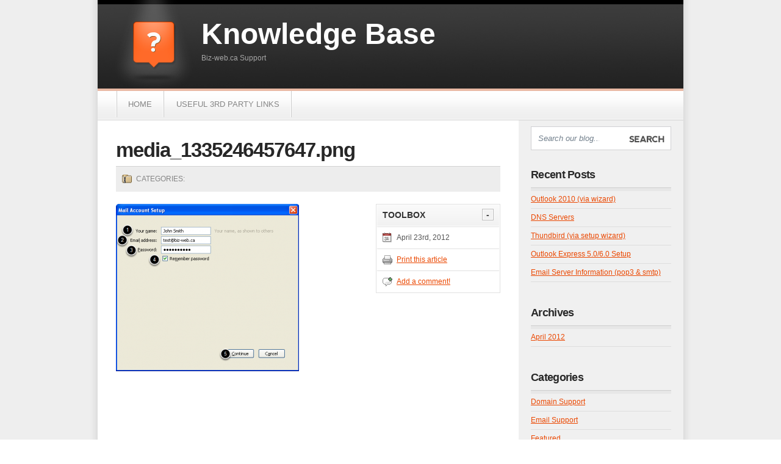

--- FILE ---
content_type: text/html; charset=UTF-8
request_url: https://support.biz-web.ca/2012/04/23/thundbird-via-setup-wizard/media_1335246457647-png/
body_size: 17934
content:
<!DOCTYPE html PUBLIC "-//W3C//DTD XHTML 1.0 Transitional//EN" "	">

<html xmlns="http://www.w3.org/1999/xhtml" lang="en-US">

<head profile="http://gmpg.org/xfn/11">
	<meta name="google-site-verification" content="g7ZceJK3UkW729JsGrhnY01Iw9AqWqmlVDR0NOgTnJs" />
	<meta http-equiv="Content-Type" content="text/html; charset=UTF-8" />
	
	<link rel="stylesheet" href="https://support.biz-web.ca/wp-content/themes/knowpress/style.css" type="text/css" media="screen" />
	<link rel="stylesheet" href="https://support.biz-web.ca/wp-content/themes/knowpress/styles/red.css" media="screen" type="text/css" />
	<link rel="alternate" type="application/rss+xml" title="Knowledge Base RSS Feed" href="https://support.biz-web.ca/feed/" />
	<link rel="pingback" href="https://support.biz-web.ca/xmlrpc.php" />
	<script language="javascript" src="https://support.biz-web.ca/wp-content/themes/knowpress/settings/expand.js"></script>     
	<meta name='robots' content='index, follow, max-image-preview:large, max-snippet:-1, max-video-preview:-1' />

	<!-- This site is optimized with the Yoast SEO plugin v26.8 - https://yoast.com/product/yoast-seo-wordpress/ -->
	<title>media_1335246457647.png - Knowledge Base</title>
	<link rel="canonical" href="https://support.biz-web.ca/2012/04/23/thundbird-via-setup-wizard/media_1335246457647-png/" />
	<script type="application/ld+json" class="yoast-schema-graph">{"@context":"https://schema.org","@graph":[{"@type":"WebPage","@id":"https://support.biz-web.ca/2012/04/23/thundbird-via-setup-wizard/media_1335246457647-png/","url":"https://support.biz-web.ca/2012/04/23/thundbird-via-setup-wizard/media_1335246457647-png/","name":"media_1335246457647.png - Knowledge Base","isPartOf":{"@id":"https://support.biz-web.ca/#website"},"primaryImageOfPage":{"@id":"https://support.biz-web.ca/2012/04/23/thundbird-via-setup-wizard/media_1335246457647-png/#primaryimage"},"image":{"@id":"https://support.biz-web.ca/2012/04/23/thundbird-via-setup-wizard/media_1335246457647-png/#primaryimage"},"thumbnailUrl":"https://support.biz-web.ca/uploads66666666666/media_1335246457647.png","datePublished":"2012-04-24T06:03:49+00:00","breadcrumb":{"@id":"https://support.biz-web.ca/2012/04/23/thundbird-via-setup-wizard/media_1335246457647-png/#breadcrumb"},"inLanguage":"en-US","potentialAction":[{"@type":"ReadAction","target":["https://support.biz-web.ca/2012/04/23/thundbird-via-setup-wizard/media_1335246457647-png/"]}]},{"@type":"ImageObject","inLanguage":"en-US","@id":"https://support.biz-web.ca/2012/04/23/thundbird-via-setup-wizard/media_1335246457647-png/#primaryimage","url":"https://support.biz-web.ca/uploads66666666666/media_1335246457647.png","contentUrl":"https://support.biz-web.ca/uploads66666666666/media_1335246457647.png","width":"467","height":"428"},{"@type":"BreadcrumbList","@id":"https://support.biz-web.ca/2012/04/23/thundbird-via-setup-wizard/media_1335246457647-png/#breadcrumb","itemListElement":[{"@type":"ListItem","position":1,"name":"Thundbird (via setup wizard)","item":"https://support.biz-web.ca/2012/04/23/thundbird-via-setup-wizard/"},{"@type":"ListItem","position":2,"name":"media_1335246457647.png"}]},{"@type":"WebSite","@id":"https://support.biz-web.ca/#website","url":"https://support.biz-web.ca/","name":"Knowledge Base","description":"Biz-web.ca Support","potentialAction":[{"@type":"SearchAction","target":{"@type":"EntryPoint","urlTemplate":"https://support.biz-web.ca/?s={search_term_string}"},"query-input":{"@type":"PropertyValueSpecification","valueRequired":true,"valueName":"search_term_string"}}],"inLanguage":"en-US"}]}</script>
	<!-- / Yoast SEO plugin. -->


<link rel="alternate" title="oEmbed (JSON)" type="application/json+oembed" href="https://support.biz-web.ca/wp-json/oembed/1.0/embed?url=https%3A%2F%2Fsupport.biz-web.ca%2F2012%2F04%2F23%2Fthundbird-via-setup-wizard%2Fmedia_1335246457647-png%2F" />
<link rel="alternate" title="oEmbed (XML)" type="text/xml+oembed" href="https://support.biz-web.ca/wp-json/oembed/1.0/embed?url=https%3A%2F%2Fsupport.biz-web.ca%2F2012%2F04%2F23%2Fthundbird-via-setup-wizard%2Fmedia_1335246457647-png%2F&#038;format=xml" />
<style id='wp-img-auto-sizes-contain-inline-css' type='text/css'>
img:is([sizes=auto i],[sizes^="auto," i]){contain-intrinsic-size:3000px 1500px}
/*# sourceURL=wp-img-auto-sizes-contain-inline-css */
</style>
<style id='wp-emoji-styles-inline-css' type='text/css'>

	img.wp-smiley, img.emoji {
		display: inline !important;
		border: none !important;
		box-shadow: none !important;
		height: 1em !important;
		width: 1em !important;
		margin: 0 0.07em !important;
		vertical-align: -0.1em !important;
		background: none !important;
		padding: 0 !important;
	}
/*# sourceURL=wp-emoji-styles-inline-css */
</style>
<style id='wp-block-library-inline-css' type='text/css'>
:root{--wp-block-synced-color:#7a00df;--wp-block-synced-color--rgb:122,0,223;--wp-bound-block-color:var(--wp-block-synced-color);--wp-editor-canvas-background:#ddd;--wp-admin-theme-color:#007cba;--wp-admin-theme-color--rgb:0,124,186;--wp-admin-theme-color-darker-10:#006ba1;--wp-admin-theme-color-darker-10--rgb:0,107,160.5;--wp-admin-theme-color-darker-20:#005a87;--wp-admin-theme-color-darker-20--rgb:0,90,135;--wp-admin-border-width-focus:2px}@media (min-resolution:192dpi){:root{--wp-admin-border-width-focus:1.5px}}.wp-element-button{cursor:pointer}:root .has-very-light-gray-background-color{background-color:#eee}:root .has-very-dark-gray-background-color{background-color:#313131}:root .has-very-light-gray-color{color:#eee}:root .has-very-dark-gray-color{color:#313131}:root .has-vivid-green-cyan-to-vivid-cyan-blue-gradient-background{background:linear-gradient(135deg,#00d084,#0693e3)}:root .has-purple-crush-gradient-background{background:linear-gradient(135deg,#34e2e4,#4721fb 50%,#ab1dfe)}:root .has-hazy-dawn-gradient-background{background:linear-gradient(135deg,#faaca8,#dad0ec)}:root .has-subdued-olive-gradient-background{background:linear-gradient(135deg,#fafae1,#67a671)}:root .has-atomic-cream-gradient-background{background:linear-gradient(135deg,#fdd79a,#004a59)}:root .has-nightshade-gradient-background{background:linear-gradient(135deg,#330968,#31cdcf)}:root .has-midnight-gradient-background{background:linear-gradient(135deg,#020381,#2874fc)}:root{--wp--preset--font-size--normal:16px;--wp--preset--font-size--huge:42px}.has-regular-font-size{font-size:1em}.has-larger-font-size{font-size:2.625em}.has-normal-font-size{font-size:var(--wp--preset--font-size--normal)}.has-huge-font-size{font-size:var(--wp--preset--font-size--huge)}.has-text-align-center{text-align:center}.has-text-align-left{text-align:left}.has-text-align-right{text-align:right}.has-fit-text{white-space:nowrap!important}#end-resizable-editor-section{display:none}.aligncenter{clear:both}.items-justified-left{justify-content:flex-start}.items-justified-center{justify-content:center}.items-justified-right{justify-content:flex-end}.items-justified-space-between{justify-content:space-between}.screen-reader-text{border:0;clip-path:inset(50%);height:1px;margin:-1px;overflow:hidden;padding:0;position:absolute;width:1px;word-wrap:normal!important}.screen-reader-text:focus{background-color:#ddd;clip-path:none;color:#444;display:block;font-size:1em;height:auto;left:5px;line-height:normal;padding:15px 23px 14px;text-decoration:none;top:5px;width:auto;z-index:100000}html :where(.has-border-color){border-style:solid}html :where([style*=border-top-color]){border-top-style:solid}html :where([style*=border-right-color]){border-right-style:solid}html :where([style*=border-bottom-color]){border-bottom-style:solid}html :where([style*=border-left-color]){border-left-style:solid}html :where([style*=border-width]){border-style:solid}html :where([style*=border-top-width]){border-top-style:solid}html :where([style*=border-right-width]){border-right-style:solid}html :where([style*=border-bottom-width]){border-bottom-style:solid}html :where([style*=border-left-width]){border-left-style:solid}html :where(img[class*=wp-image-]){height:auto;max-width:100%}:where(figure){margin:0 0 1em}html :where(.is-position-sticky){--wp-admin--admin-bar--position-offset:var(--wp-admin--admin-bar--height,0px)}@media screen and (max-width:600px){html :where(.is-position-sticky){--wp-admin--admin-bar--position-offset:0px}}
/*wp_block_styles_on_demand_placeholder:69724515715b7*/
/*# sourceURL=wp-block-library-inline-css */
</style>
<style id='classic-theme-styles-inline-css' type='text/css'>
/*! This file is auto-generated */
.wp-block-button__link{color:#fff;background-color:#32373c;border-radius:9999px;box-shadow:none;text-decoration:none;padding:calc(.667em + 2px) calc(1.333em + 2px);font-size:1.125em}.wp-block-file__button{background:#32373c;color:#fff;text-decoration:none}
/*# sourceURL=/wp-includes/css/classic-themes.min.css */
</style>
<link rel='stylesheet' id='cptch_stylesheet-css' href='https://support.biz-web.ca/wp-content/plugins/captcha/css/front_end_style.css?ver=4.4.5' type='text/css' media='all' />
<link rel='stylesheet' id='dashicons-css' href='https://support.biz-web.ca/wp-includes/css/dashicons.min.css?ver=6.9' type='text/css' media='all' />
<link rel='stylesheet' id='cptch_desktop_style-css' href='https://support.biz-web.ca/wp-content/plugins/captcha/css/desktop_style.css?ver=4.4.5' type='text/css' media='all' />
<link rel="https://api.w.org/" href="https://support.biz-web.ca/wp-json/" /><link rel="alternate" title="JSON" type="application/json" href="https://support.biz-web.ca/wp-json/wp/v2/media/33" /><link rel="EditURI" type="application/rsd+xml" title="RSD" href="https://support.biz-web.ca/xmlrpc.php?rsd" />
<meta name="generator" content="WordPress 6.9" />
<link rel='shortlink' href='https://support.biz-web.ca/?p=33' />
	</head>

<body>

<div class="wrap">
		<div class="header">
		
			<div class="blogTitle">
				<h1><a href="https://support.biz-web.ca" title="Knowledge Base">Knowledge Base</a></h1>
				<p>Biz-web.ca Support</p>
			</div>			
		</div>
		
		<div class="menu">
			<ul>
				<li class="page_item"><a href="https://support.biz-web.ca">Home</a></li>
				<li class="page_item page-item-9"><a href="https://support.biz-web.ca/useful-3rd-party-links/">Useful 3rd Party Links</a></li>
				<li class="clear"></li>
			</ul>
		</div>
		
		
	<div class="leftContent">
		
				
			<div class="post" id="33">
			
				<div class="postHead">
				
					<h2>media_1335246457647.png</h2>
					
					<div class="postMeta">
					
												<span class="categories">Categories: </span>
					
					</div>
					
				</div>
					
				<div class="postContent">
					
					<div class="postToolbox">
					
						<strong>
							ToolBox
							<a title="show/hide" class="expandLink" id="expandToolbox_link" href="javascript: void(0);" onclick="toggle(this, 'expandToolbox');">-</a>
							<span class="clear"></span>
						</strong>
						
						<div id="expandToolbox">
						
							<p class="date">April 23rd, 2012</p>
							<p class="print"><a href="https://support.biz-web.ca/2012/04/23/thundbird-via-setup-wizard/media_1335246457647-png/?print=true" title="Print this article">Print this article</a></p>														<p class="addcomment"><a href="#respond" title="Add a comment!">Add a comment!</a></p>
							
						</div>
						
					</div>
						
					<p class="attachment"><a href='https://support.biz-web.ca/uploads66666666666/media_1335246457647.png'><img fetchpriority="high" decoding="async" width="300" height="274" src="https://support.biz-web.ca/uploads66666666666/media_1335246457647-300x274.png" class="attachment-medium size-medium" alt="" srcset="https://support.biz-web.ca/uploads66666666666/media_1335246457647-300x274.png 300w, https://support.biz-web.ca/uploads66666666666/media_1335246457647.png 467w" sizes="(max-width: 300px) 100vw, 300px" /></a></p>
					
					
				</div>
				
			</div>
		
			
			
		</div>
	
		<div class="sidebar">
	
		<div class="sideItem">	<form id="searchform" method="get" action="https://support.biz-web.ca/">
		<input type="text" name="s" id="s" value="Search our blog..." onfocus="if (this.value == 'Search our blog...') {this.value = '';}" onblur="if (this.value == '') {this.value = 'Search our blog...';}"  />
		<input type="submit" class="b" value="" />
		<div class="clear"></div>
	</form>
</div>
		<div class="sideItem">
		<h3>Recent Posts</h3>
		<ul>
											<li>
					<a href="https://support.biz-web.ca/2012/04/24/outlook-2010-via-wizard/">Outlook 2010 (via wizard)</a>
									</li>
											<li>
					<a href="https://support.biz-web.ca/2012/04/23/dns-servers/">DNS Servers</a>
									</li>
											<li>
					<a href="https://support.biz-web.ca/2012/04/23/thundbird-via-setup-wizard/">Thundbird (via setup wizard)</a>
									</li>
											<li>
					<a href="https://support.biz-web.ca/2012/04/23/outlook-express-5-06-0-setup/">Outlook Express 5.0/6.0 Setup</a>
									</li>
											<li>
					<a href="https://support.biz-web.ca/2012/04/23/email-server-information-pop3-smtp/">Email Server Information (pop3 &#038; smtp)</a>
									</li>
					</ul>

		</div><div class="sideItem"><h3>Archives</h3>
			<ul>
					<li><a href='https://support.biz-web.ca/2012/04/'>April 2012</a></li>
			</ul>

			</div><div class="sideItem"><h3>Categories</h3>
			<ul>
					<li class="cat-item cat-item-5"><a href="https://support.biz-web.ca/category/domain_support/">Domain Support</a>
</li>
	<li class="cat-item cat-item-4"><a href="https://support.biz-web.ca/category/hosting_support/email_support/">Email Support</a>
</li>
	<li class="cat-item cat-item-13"><a href="https://support.biz-web.ca/category/featured/">Featured</a>
</li>
	<li class="cat-item cat-item-3"><a href="https://support.biz-web.ca/category/hosting_support/">Hosting Support</a>
</li>
			</ul>

			</div>	
	</div>
			<div class="clear"></div>
		<div class="footer">
		
			<p>
				<strong>Copyright 2012 Biz-Web.ca Inc.
				Knowledge Base</strong>
				Powered by <a href="http://www.wordpress.org/" title="Wordpress">Wordpress</a>.	Theme by <a href="http://www.13styles.com" title="13 Styles">13 Styles</a>.			</p>
		
</div>
	</div>
<script type="speculationrules">
{"prefetch":[{"source":"document","where":{"and":[{"href_matches":"/*"},{"not":{"href_matches":["/wp-*.php","/wp-admin/*","/uploads66666666666/*","/wp-content/*","/wp-content/plugins/*","/wp-content/themes/knowpress/*","/*\\?(.+)"]}},{"not":{"selector_matches":"a[rel~=\"nofollow\"]"}},{"not":{"selector_matches":".no-prefetch, .no-prefetch a"}}]},"eagerness":"conservative"}]}
</script>
<script id="wp-emoji-settings" type="application/json">
{"baseUrl":"https://s.w.org/images/core/emoji/17.0.2/72x72/","ext":".png","svgUrl":"https://s.w.org/images/core/emoji/17.0.2/svg/","svgExt":".svg","source":{"concatemoji":"https://support.biz-web.ca/wp-includes/js/wp-emoji-release.min.js?ver=6.9"}}
</script>
<script type="module">
/* <![CDATA[ */
/*! This file is auto-generated */
const a=JSON.parse(document.getElementById("wp-emoji-settings").textContent),o=(window._wpemojiSettings=a,"wpEmojiSettingsSupports"),s=["flag","emoji"];function i(e){try{var t={supportTests:e,timestamp:(new Date).valueOf()};sessionStorage.setItem(o,JSON.stringify(t))}catch(e){}}function c(e,t,n){e.clearRect(0,0,e.canvas.width,e.canvas.height),e.fillText(t,0,0);t=new Uint32Array(e.getImageData(0,0,e.canvas.width,e.canvas.height).data);e.clearRect(0,0,e.canvas.width,e.canvas.height),e.fillText(n,0,0);const a=new Uint32Array(e.getImageData(0,0,e.canvas.width,e.canvas.height).data);return t.every((e,t)=>e===a[t])}function p(e,t){e.clearRect(0,0,e.canvas.width,e.canvas.height),e.fillText(t,0,0);var n=e.getImageData(16,16,1,1);for(let e=0;e<n.data.length;e++)if(0!==n.data[e])return!1;return!0}function u(e,t,n,a){switch(t){case"flag":return n(e,"\ud83c\udff3\ufe0f\u200d\u26a7\ufe0f","\ud83c\udff3\ufe0f\u200b\u26a7\ufe0f")?!1:!n(e,"\ud83c\udde8\ud83c\uddf6","\ud83c\udde8\u200b\ud83c\uddf6")&&!n(e,"\ud83c\udff4\udb40\udc67\udb40\udc62\udb40\udc65\udb40\udc6e\udb40\udc67\udb40\udc7f","\ud83c\udff4\u200b\udb40\udc67\u200b\udb40\udc62\u200b\udb40\udc65\u200b\udb40\udc6e\u200b\udb40\udc67\u200b\udb40\udc7f");case"emoji":return!a(e,"\ud83e\u1fac8")}return!1}function f(e,t,n,a){let r;const o=(r="undefined"!=typeof WorkerGlobalScope&&self instanceof WorkerGlobalScope?new OffscreenCanvas(300,150):document.createElement("canvas")).getContext("2d",{willReadFrequently:!0}),s=(o.textBaseline="top",o.font="600 32px Arial",{});return e.forEach(e=>{s[e]=t(o,e,n,a)}),s}function r(e){var t=document.createElement("script");t.src=e,t.defer=!0,document.head.appendChild(t)}a.supports={everything:!0,everythingExceptFlag:!0},new Promise(t=>{let n=function(){try{var e=JSON.parse(sessionStorage.getItem(o));if("object"==typeof e&&"number"==typeof e.timestamp&&(new Date).valueOf()<e.timestamp+604800&&"object"==typeof e.supportTests)return e.supportTests}catch(e){}return null}();if(!n){if("undefined"!=typeof Worker&&"undefined"!=typeof OffscreenCanvas&&"undefined"!=typeof URL&&URL.createObjectURL&&"undefined"!=typeof Blob)try{var e="postMessage("+f.toString()+"("+[JSON.stringify(s),u.toString(),c.toString(),p.toString()].join(",")+"));",a=new Blob([e],{type:"text/javascript"});const r=new Worker(URL.createObjectURL(a),{name:"wpTestEmojiSupports"});return void(r.onmessage=e=>{i(n=e.data),r.terminate(),t(n)})}catch(e){}i(n=f(s,u,c,p))}t(n)}).then(e=>{for(const n in e)a.supports[n]=e[n],a.supports.everything=a.supports.everything&&a.supports[n],"flag"!==n&&(a.supports.everythingExceptFlag=a.supports.everythingExceptFlag&&a.supports[n]);var t;a.supports.everythingExceptFlag=a.supports.everythingExceptFlag&&!a.supports.flag,a.supports.everything||((t=a.source||{}).concatemoji?r(t.concatemoji):t.wpemoji&&t.twemoji&&(r(t.twemoji),r(t.wpemoji)))});
//# sourceURL=https://support.biz-web.ca/wp-includes/js/wp-emoji-loader.min.js
/* ]]> */
</script>
</body>
</html>


--- FILE ---
content_type: text/css
request_url: https://support.biz-web.ca/wp-content/themes/knowpress/style.css
body_size: 16120
content:
/*
Theme Name: KnowPress
Theme URI: http://www.13styles.com
Description: KnowPress lets you quickly and easily turn WordPress into your own knowledge base
Version: 1.4
Author: 13 Styles
Author URI: http://www.13styles.com
*/


/* CSS RESET */

html{color:#000;background:#FFF;}
body,div,dl,dt,dd,ul,ol,li,h1,h2,h3,h4,h5,h6,pre,code,form,fieldset,legend,input,button,textarea,p,blockquote,th,td{margin:0;padding:0;}
table{border-collapse:collapse;border-spacing:0;}
fieldset,img{border:0;}
address,caption,cite,code,dfn,em,strong,th,var,optgroup{font-style:inherit;font-weight:inherit;}
del,ins{text-decoration:none;}
li{list-style:none;}
caption,th{text-align:left;}
h1,h2,h3,h4,h5,h6{font-size:100%;font-weight:normal;}
q:before,q:after{content:'';}
abbr,acronym{border:0;font-variant:normal;}
sup{vertical-align:baseline;}
sub{vertical-align:baseline;}
legend{color:#000;}
input,button,textarea,select,optgroup,option{font-family:inherit;font-size:inherit;font-style:inherit;font-weight:inherit;}
input,button,textarea,select{*font-size:100%;}
.clear { clear:both; display: block; visibility: hidden;}
a:hover, .sidebar a:hover, .leftContent a:hover { color: #000000; }


/* GENERAL TAGS */

body { font-family: 'Arial', 'Trebuchet MS', 'Verdana'; font-size: 12px; background: #eeeeee url(images/bodyBg.jpg) repeat-y center top; }
.wrap { width: 960px; margin: 0px auto 0px auto; }


/* HEADER */

.header { background: url(images/headerbg.jpg) repeat-x center top; padding-left: 20px;}
.header h1 { font-size: 48px; font-weight: bold; line-height: 61px; }
.header h1 a { text-decoration: none; color: #ffffff; }
.header p { font-family: 'Verdana', 'Trebuchet MS', 'Arial'; font-size: 12px; color: #a6a6a6; line-height: 19px; }
.header .blogTitle { width: 600px; padding: 25px 0 20px 150px; display: block; height: 100px; }


/* MENU */

.menu { background: url(images/menuBg.jpg) repeat-x center top; padding-bottom: 2px; height: 46px;}
.menu ul { margin: 0px 30px; background: url(images/menuSeparator.jpg) repeat-y center left; padding: 14px 0px;}
.menu ul li { display: inline; font-family: 'Trebuchet MS', 'Arial', 'Verdana'; font-size: 13px;  }
.menu ul li a { text-transform: uppercase; text-decoration: none; padding: 14px 20px; background: url(images/menuSeparator.jpg) repeat-y center right;  margin-right: -3px; color: #858585; }
.menu ul li a:hover, .menu ul li.current_page_item a { color: #000000; }


/* SEARCH AND CONTACT */

.supportSection { background: #eeeeee url(images/contactBg.jpg) repeat-y center right; }

.supportSection .searchForm { width: 630px; border: solid 30px #eeeeee; background: #eeeeee; float: left;  }
.supportSection .searchForm form input#s { width: 430px; border: solid 1px #ffffff; float: left; font-size: 12px; color: #868686; font-family: 'Verdana', 'Trebuchet MS', 'Arial'; font-style: italic; margin: 28px 0px 30px 30px; }
.supportSection .searchForm form input.b { width: 120px; height: 32px; background: none; cursor: pointer; border: none; float: right; margin: 20px 20px 20px 10px;}

.supportSection .contactLink { cursor: pointer; background: url(images/support.jpg) no-repeat center left; width: 150px; float: right; margin: 30px 20px; padding: 4px 0px 4px 80px; }
.supportSection .contactLink a { color: #4d4d4d; font-family: 'Verdana', 'Trebuchet MS', 'Arial'; font-size: 12px; line-height: 18px; }
.supportSection .contactLink a strong {  display: block; font-size: 18px; font-family: 'Arial', 'Trebuchet MS', 'Verdana'; color: #000000; font-weight: bold; margin-bottom: 4px; }

.leftContent .sectionHeading p { font-size: 11px; font-family: 'Verdana', 'Arial', 'Trebuchet MS'; color: #868686; margin: -14px 20px 20px 20px; }
.leftContent .sectionHeading p a { color: #444444; }
.supportSection a:hover { color: #000000; }


/* LEFT CONTENT - HOMEPAGE */

.leftContent { width: 690px; float: left; }
.leftContent .item { margin: 25px 30px; }
.leftContent .item h2 { font-size: 22px; font-weight: bold; letter-spacing: -0.4px; background: url(images/headingBg.jpg) repeat-x center bottom; padding: 15px 0px; }

.leftContent .categories .categoryItem { width: 190px; float: left; margin: 15px 0px 15px 0px; }
.leftContent .categories .space { margin: 15px 30px 0px 30px; }
.leftContent .categories .categoryItem a { font-size: 18px; font-weight: bold; background: url(images/folderIcon.jpg) no-repeat center left; letter-spacing: -0.5px; text-decoration: none; padding-left: 23px; color: #000000; }
.leftContent .categories .categoryItem p { font-family: 'Verdana', 'Arial', 'Trebuchet MS'; font-size: 11px; color: #828282; line-height: 15px; margin-top: 4px; }
.leftContent .categories .clear { border-top: solid 1px #ededed; visibility: visible;  }

.leftContent .featured, .leftContent .latest-half { width: 300px; float: left; margin: 0px 0px 0px 30px; }
.leftContent .item ul { margin-top: 15px; }
.leftContent .featured li, .leftContent .latest-half li, .leftContent .latest-full li { padding: 0px 0px 10px 23px; }
.leftContent .featured li a, .leftContent .latest-half li a, .leftContent .latest-full li a { font-size: 11px; font-family: 'Verdana', 'Arial', 'Trebuchet MS'; color: #828282; text-decoration: none; }
.leftContent .featured li a strong, .leftContent .latest-half li a strong, .leftContent .latest-full li a strong { font-size: 15px; font-family: 'Arial', 'Trebuchet MS', 'Verdana'; color: #262626; font-weight: bold; display: block; }

.leftContent .featured li { background: url(images/featuredIcon.jpg) no-repeat top left; }
.leftContent .latest-half li, .leftContent .latest-full li { background: url(images/articleIcon.jpg) no-repeat top left; }
.leftContent .latest-full li { width: 275px; float: left; }
.leftContent .latest-full li.margin { margin-left: 30px; }

.leftContent .tags h2 { margin-bottom: 10px; }
.leftContent .tags a { text-decoration: none; color: #444444; }
.leftContent .tags a:hover { color: #777777; }


/* ARCHIVE - SEARCH RESULTS */

.leftContent .sectionHeading { background: #e9e9e9 url(images/sectionTitleBg.jpg) repeat-x center bottom; padding-bottom: 6px;}
.leftContent .sectionHeading h2 { font-size: 26px; font-weight: bold; color: #6e6e6e; letter-spacing: -1px; display: block; border: solid 20px #e9e9e9; }
.leftContent .sectionHeading h2 strong { color: #454545; }

.leftContent .article { padding: 30px 20px; border-bottom: solid 1px #E1E1E1; }
.leftContent .article .articleContent { background: url(images/articleIcon.jpg) no-repeat top left;  padding-left: 25px; float: left; width: 600px;}
.leftContent .article h3 { font-weight: bold; color: #262626; font-size: 18px; letter-spacing: -0.3px; line-height: 15px; }
.leftContent .article h3 a { color: #262626; text-decoration: none; }
.leftContent .article small { font-size: 11px; font-family: 'Verdana', 'Arial', 'Trebuchet MS'; color: #828282; margin-top: 4px; display: block; }
.leftContent .article p { font-size: 12px; font-family: 'Verdana', 'Arial', 'Trebuchet MS'; color: #454545; font-style: italic; line-height: 18px; margin: 10px 0 0 0; }
.leftContent .article a.expandLink { background: url(images/expandBg.jpg); color: #4f4f4f; width: 19px; text-align: center; font-weight: bold; font-size: 14px; display: block; text-decoration: none; padding: 1px 0 2px 0; float: right; }
.leftContent .featuredPost .articleContent { background: url(images/featuredIcon.jpg) no-repeat top left; }

.leftContent .blogNavigation { padding: 15px 0; border-bottom: solid 1px #E1E1E1; }
.leftContent .blogNavigation a { background: #F0F0F0; padding: 15px 20px; text-decoration: none; color: #363636; font-weight: bold; font-size: 15px; letter-spacing: -0.4px; }
.leftContent .blogNavigation .alignleft { width: 250px; float: left; }
.leftContent .blogNavigation .alignright { width: 250px; float: right; text-align: right; }


/* SINGLE POST */

.leftContent .post { border: solid 30px #ffffff; }
.leftContent .post .postHead { margin-bottom: 20px; }
.leftContent .post .postHead h2 { font-size: 33px; font-weight: bold; color: #272727; letter-spacing: -1px; border-bottom: solid 1px #D2D2D2; padding: 0px 0px 7px 0px; }
.leftContent .post .postHead .postMeta { background: #EDEDED; padding: 10px; font-family: 'Trebuchet MS', 'Arial', 'Verdana'; line-height: 21px; text-transform: uppercase; color: #868686; }
.leftContent .post .postHead .postMeta a { color: #484848; }
.leftContent .post .postHead .postMeta span.tags { background: url(images/tagsIcon.jpg) no-repeat center left; padding-left: 23px; padding-right: 10px; }
.leftContent .post .postHead .postMeta span.categories  { background: url(images/categoryIcon.jpg) no-repeat center left; padding-left: 23px; }

.leftContent .post .postContent .postToolbox { width: 200px; border: solid 1px #E1E1E1; padding: 1px; float: right; margin: 0px 0px 10px 15px; }
.leftContent .post .postContent .postToolbox strong { font-family: 'Arial', 'Trebuchet MS'; background: #000 url(images/toolboxTitleBg.jpg) repeat-x center top; font-size: 14px; font-weight: bold; color: #323232; text-transform: uppercase; display: block; padding: 8px 9px 9px 9px; }
.leftContent .post .postContent .postToolbox a.expandLink { background: url(images/expandBg.jpg); color: #4f4f4f; width: 19px; text-align: center; font-weight: bold; font-size: 14px; display: block; text-decoration: none; padding: 1px 0 2px 0; float: right; margin: -2px 0 0 0; }
.leftContent .post .postContent .postToolbox #expandToolbox p { margin: 1px 0 0 0; border-top: solid 1px #E1E1E1; padding: 7px 10px 7px 32px; font-family: 'Verdana', 'Trebuchet MS', 'Arial'; color: #555555; }
.leftContent .post .postContent .postToolbox #expandToolbox p.date { background: url(images/dateIcon.jpg) no-repeat 5% 50%; }
.leftContent .post .postContent .postToolbox #expandToolbox p.addcomment { background: url(images/commentIcon.jpg) no-repeat 5% 50%; }
.leftContent .post .postContent .postToolbox #expandToolbox p.print { background: url(images/printIcon.jpg) no-repeat 5% 50%; }
.leftContent .post .postContent .postToolbox #expandToolbox p.edit { background: url(images/editIcon.jpg) no-repeat 5% 50%; }

.leftContent .post .postContent { font-family: 'Verdana', 'Trebuchet MS', 'Arial'; }
.leftContent .post .postContent p { line-height: 20px; margin: 10px 0 10px 0; color: #6f6f6f; }
.leftContent .post .postContent h3 { font-size: 22px; font-family: 'Arial', 'Trebuchet MS', 'Verdana'; font-weight: bold; letter-spacing: -0.3px; margin: 20px 0 0 0; }
.leftContent .post .postContent ul, .leftContent .post .postContent ol { margin: 20px 0px 20px 50px; line-height: 20px; font-size: 13px; }
.leftContent .post .postContent li { color: #454545; padding: 1px 0 3px 14px; }


/* COMMENTS */

.postComments{ border: solid 30px #ffffff; margin-top: -20px; clear:both; }
.postComments h2, .commentForm h2 { font-size: 25px; color: #272727; font-weight: bold; background: url(images/headingBg.jpg) repeat-x center bottom; padding-bottom: 15px; }
.postComments .comment { border: solid 1px #E1E1E1; padding: 1px; margin-top: 15px; }
.postComments .comment .commentHead { font-family: 'Arial', 'Trebuchet MS'; background: #000 url(images/toolboxTitleBg.jpg) repeat-x center top; display: block; padding: 8px 9px 9px 9px; }
.postComments .comment .commentHead strong { font-size: 14px; color: #323232; text-transform: uppercase; font-weight: bold;}
.postComments .comment .commentHead strong small { color: #919191; font-weight: bold; font-size: 13px; text-transform: none; }
.postComments .comment .entry { color: #606060; font-size: 12px; line-height: 18px; font-family: 'Verdana', 'Arial', 'Trebuchet MS'; border: solid 20px #ffffff; }
.postComments ul { border: solid 20px #ffffff; }
.postComments ul .comment { margin-top: 0px; }
.postComments .comment .commentHead a { text-decoration: none; }
.postComments .comment .commentHead a.expandLink { background: url(images/expandBg.jpg); color: #4f4f4f; width: 19px; text-align: center; font-weight: bold; font-size: 14px; display: block; text-decoration: none; padding: 1px 0 2px 0; float: right; margin: -2px 0 0 0; }

.commentForm { width: 90%; margin: 0 auto 0 auto; }
.commentForm form { width: 100%; margin-top: 20px; }
.commentForm input, .commentForm label, .commentForm textarea { display: block; color: #525252; font-family: 'Verdana', 'Arial', 'Trebuchet MS'; margin: 10px 0 5px 0; }
.commentForm input#author, .commentForm input#email, .commentForm input#url, .commentForm textarea { padding: 10px 5px; border: solid 1px #E1E1E1; background: url(images/inputBg.jpg) repeat-x center top; }
.commentForm textarea { width: 97%; height: 100px; }
.commentForm input { width: 50%; }
.commentForm input.submit { width: 125px; height: 29px; display: block; background: url(images/addComment.jpg) no-repeat center top; border: none; margin-top: 20px; }

.postComments .commentForm { border: solid 1px #E1E1E1; padding: 26px; margin-top: 15px; }

.commentP { padding: 20px; border: dashed 1px #CDCDCD; background: #F0F0F0; font-family: 'Verdana', 'Arial', 'Trebuchet MS'; color: #4A4A4A; margin-top: -30px; }

/* SIDEBAR */

.sidebar { width: 270px; float: right; }
.sidebar .sideItem { border: solid 20px #F0F0F0; }
.sidebar .sideItem h3 { font-size: 18px; font-weight: bold; color: #292929; letter-spacing: -0.7px; margin-bottom: 10px; }

.sidebar .loginForm input#log, .sidebar .loginForm input#pwd { background: #ffffff url(images/inputBg.jpg) repeat-x center top; border: solid 1px #DEDEDE; display: block; padding: 10px; color: #525252; font-family: 'Verdana', 'Arial', 'Trebuchet MS'; width: 210px; margin-bottom: 7px; }
.sidebar .loginForm label { display: block; font-family: 'Verdana', 'Arial', 'Trebuchet MS'; color: #525252; margin: 2px 0 2px 0; }
.sidebar .loginForm label.submit { text-align: right; }
.sidebar .loginForm label.submit input { cursor: pointer; width: 83px; height: 29px; border: none; background: url(images/loginButton.jpg) no-repeat center top; display: block; float: right; }
.sidebar .loginForm a { display: block; clear: both; line-height: 16px; font-family: 'Verdana', 'Arial', 'Trebuchet MS'; font-size: 11px;  }

.sidebar .loginScreen p { padding-top: 10px;  text-align: center; font-family: 'Verdana', 'Arial', 'Trebuchet MS'; line-height: 22px; color: #878787; }
.sidebar .loginScreen p strong { font-weight: bold; display: block; font-family: 'Arial', 'Trebuchet MS', 'Verdana'; font-size: 15px; color: #111111; letter-spacing: -0.2px; }
.sidebar .loginScreen p a { color: #3E3E3E; }

.sidebar ul { background: url(images/ulBg.jpg) repeat-x center top; padding-top: 5px; }
.sidebar ul li { font-family: 'Verdana', 'Arial', 'Trebuchet MS'; border-bottom: solid 1px #DDDDDD; padding: 7px 0px 8px 0px; }

form#searchform { background: #ffffff; border: solid 1px #D0D1D3; padding: 10px; margin: -10px 0 -10px 0; }
form#searchform input#s { width: 100px; border: solid 1px #ffffff; float: left; font-size: 13px; font-style: italic; color: #73808D; }
form#searchform input.b { width: 58px; height: 12px; display: block; background: url(images/searchButton.jpg) no-repeat center top; border: none; float: right; margin-top: 4px; }

.search-form { border: 15px solid #EDF3F4; margin: 20px 0 0 0; padding: 0px;}
.search-form form { margin: 0px; background: #ffffff; border: solid 1px #D1DADB; padding: 5px; }
.search-form input.b { width: 66px; height: 14px; display: block; text-indent: -9999px; background: url(images/search.jpg); border: solid 1px #ffffff; float: right; margin: 4px 2px 0 0;}
.search-form input#s { width: 180px; float: left; border: solid 1px #ffffff; color: #808E90; font-style: italic; font-size: 13px; font-family: 'Verdana', 'Arial', 'Trebuchet MS'; }



/* FOOTER */

.footer { background: url(images/footerBg.jpg) repeat-x top left; padding: 0px 0px 0px 0px; margin-top: 10px; }
.footer p strong { font-size: 22px; font-weight: bold; color: #ffffff; margin-bottom: 5px; font-family: 'Arial', 'Trebuchet MS', 'Verdana'; display: block;}
.footer p { color: #a6a6a6; font-family: 'Verdana', 'Arial', 'Trebuchet MS'; line-height: 18px; height: 20px;  padding: 45px 0 45px 30px;  }
.footer p a { color: #a6a6a6; }
.footer p a:hover { text-decoration: none; }

--- FILE ---
content_type: text/css
request_url: https://support.biz-web.ca/wp-content/themes/knowpress/styles/red.css
body_size: 464
content:
a, .sidebar a, .sidebar ul li a, .postContent a, .leftContent a { color: #EB4802; }
.header .blogTitle { background: url(red/logo.png) no-repeat top left; }
.menu { border-top: solid 4px #E9B9A4; }
.searchForm form { background: url(red/searchBg.jpg) no-repeat center top; }
.leftContent .item h2 { color: #8F5F4A; }
.leftContent .post .postContent h3 { color: #8F5F4A; }
.leftContent .post .postContent li { background: url(red/listItem.jpg) no-repeat top left; }

--- FILE ---
content_type: application/javascript
request_url: https://support.biz-web.ca/wp-content/themes/knowpress/settings/expand.js
body_size: 609
content:
// Expandable content script from flooble.com.
// For more information please visit:
//   http://www.flooble.com/scripts/expand.php
// Copyright 2002 Animus Pactum Consulting Inc.
//----------------------------------------------

var ie4 = false; if(document.all) { ie4 = true; }
function getObject(id) { if (ie4) { return document.all[id]; } else { return document.getElementById(id); } }
function toggle(link, divId) { var lText = link.innerHTML; var d = getObject(divId);
 if (lText == '+') { link.innerHTML = '-'; d.style.display = 'block'; }
 else { link.innerHTML = '+'; d.style.display = 'none'; } }

 